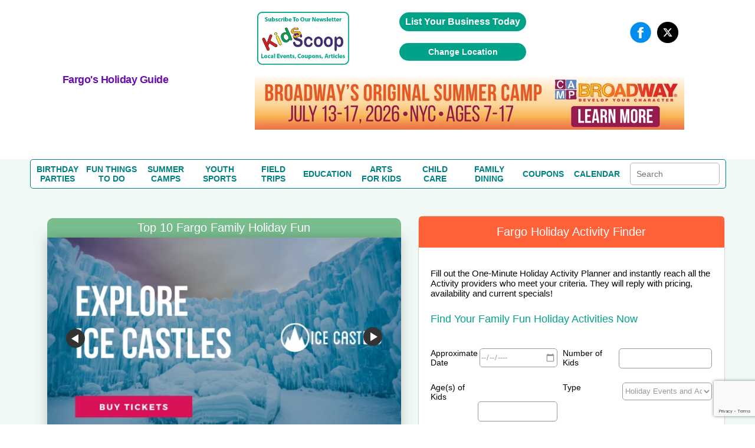

--- FILE ---
content_type: text/html; charset=utf-8
request_url: https://www.google.com/recaptcha/api2/anchor?ar=1&k=6LczCrwUAAAAAOOp6XxekkzG9-AeKu_Y-eMZPzP_&co=aHR0cHM6Ly93d3cuZmFyZ29raWRzZ3VpZGUuY29tOjQ0Mw..&hl=en&v=PoyoqOPhxBO7pBk68S4YbpHZ&size=invisible&anchor-ms=20000&execute-ms=30000&cb=x0ooyds9717q
body_size: 48596
content:
<!DOCTYPE HTML><html dir="ltr" lang="en"><head><meta http-equiv="Content-Type" content="text/html; charset=UTF-8">
<meta http-equiv="X-UA-Compatible" content="IE=edge">
<title>reCAPTCHA</title>
<style type="text/css">
/* cyrillic-ext */
@font-face {
  font-family: 'Roboto';
  font-style: normal;
  font-weight: 400;
  font-stretch: 100%;
  src: url(//fonts.gstatic.com/s/roboto/v48/KFO7CnqEu92Fr1ME7kSn66aGLdTylUAMa3GUBHMdazTgWw.woff2) format('woff2');
  unicode-range: U+0460-052F, U+1C80-1C8A, U+20B4, U+2DE0-2DFF, U+A640-A69F, U+FE2E-FE2F;
}
/* cyrillic */
@font-face {
  font-family: 'Roboto';
  font-style: normal;
  font-weight: 400;
  font-stretch: 100%;
  src: url(//fonts.gstatic.com/s/roboto/v48/KFO7CnqEu92Fr1ME7kSn66aGLdTylUAMa3iUBHMdazTgWw.woff2) format('woff2');
  unicode-range: U+0301, U+0400-045F, U+0490-0491, U+04B0-04B1, U+2116;
}
/* greek-ext */
@font-face {
  font-family: 'Roboto';
  font-style: normal;
  font-weight: 400;
  font-stretch: 100%;
  src: url(//fonts.gstatic.com/s/roboto/v48/KFO7CnqEu92Fr1ME7kSn66aGLdTylUAMa3CUBHMdazTgWw.woff2) format('woff2');
  unicode-range: U+1F00-1FFF;
}
/* greek */
@font-face {
  font-family: 'Roboto';
  font-style: normal;
  font-weight: 400;
  font-stretch: 100%;
  src: url(//fonts.gstatic.com/s/roboto/v48/KFO7CnqEu92Fr1ME7kSn66aGLdTylUAMa3-UBHMdazTgWw.woff2) format('woff2');
  unicode-range: U+0370-0377, U+037A-037F, U+0384-038A, U+038C, U+038E-03A1, U+03A3-03FF;
}
/* math */
@font-face {
  font-family: 'Roboto';
  font-style: normal;
  font-weight: 400;
  font-stretch: 100%;
  src: url(//fonts.gstatic.com/s/roboto/v48/KFO7CnqEu92Fr1ME7kSn66aGLdTylUAMawCUBHMdazTgWw.woff2) format('woff2');
  unicode-range: U+0302-0303, U+0305, U+0307-0308, U+0310, U+0312, U+0315, U+031A, U+0326-0327, U+032C, U+032F-0330, U+0332-0333, U+0338, U+033A, U+0346, U+034D, U+0391-03A1, U+03A3-03A9, U+03B1-03C9, U+03D1, U+03D5-03D6, U+03F0-03F1, U+03F4-03F5, U+2016-2017, U+2034-2038, U+203C, U+2040, U+2043, U+2047, U+2050, U+2057, U+205F, U+2070-2071, U+2074-208E, U+2090-209C, U+20D0-20DC, U+20E1, U+20E5-20EF, U+2100-2112, U+2114-2115, U+2117-2121, U+2123-214F, U+2190, U+2192, U+2194-21AE, U+21B0-21E5, U+21F1-21F2, U+21F4-2211, U+2213-2214, U+2216-22FF, U+2308-230B, U+2310, U+2319, U+231C-2321, U+2336-237A, U+237C, U+2395, U+239B-23B7, U+23D0, U+23DC-23E1, U+2474-2475, U+25AF, U+25B3, U+25B7, U+25BD, U+25C1, U+25CA, U+25CC, U+25FB, U+266D-266F, U+27C0-27FF, U+2900-2AFF, U+2B0E-2B11, U+2B30-2B4C, U+2BFE, U+3030, U+FF5B, U+FF5D, U+1D400-1D7FF, U+1EE00-1EEFF;
}
/* symbols */
@font-face {
  font-family: 'Roboto';
  font-style: normal;
  font-weight: 400;
  font-stretch: 100%;
  src: url(//fonts.gstatic.com/s/roboto/v48/KFO7CnqEu92Fr1ME7kSn66aGLdTylUAMaxKUBHMdazTgWw.woff2) format('woff2');
  unicode-range: U+0001-000C, U+000E-001F, U+007F-009F, U+20DD-20E0, U+20E2-20E4, U+2150-218F, U+2190, U+2192, U+2194-2199, U+21AF, U+21E6-21F0, U+21F3, U+2218-2219, U+2299, U+22C4-22C6, U+2300-243F, U+2440-244A, U+2460-24FF, U+25A0-27BF, U+2800-28FF, U+2921-2922, U+2981, U+29BF, U+29EB, U+2B00-2BFF, U+4DC0-4DFF, U+FFF9-FFFB, U+10140-1018E, U+10190-1019C, U+101A0, U+101D0-101FD, U+102E0-102FB, U+10E60-10E7E, U+1D2C0-1D2D3, U+1D2E0-1D37F, U+1F000-1F0FF, U+1F100-1F1AD, U+1F1E6-1F1FF, U+1F30D-1F30F, U+1F315, U+1F31C, U+1F31E, U+1F320-1F32C, U+1F336, U+1F378, U+1F37D, U+1F382, U+1F393-1F39F, U+1F3A7-1F3A8, U+1F3AC-1F3AF, U+1F3C2, U+1F3C4-1F3C6, U+1F3CA-1F3CE, U+1F3D4-1F3E0, U+1F3ED, U+1F3F1-1F3F3, U+1F3F5-1F3F7, U+1F408, U+1F415, U+1F41F, U+1F426, U+1F43F, U+1F441-1F442, U+1F444, U+1F446-1F449, U+1F44C-1F44E, U+1F453, U+1F46A, U+1F47D, U+1F4A3, U+1F4B0, U+1F4B3, U+1F4B9, U+1F4BB, U+1F4BF, U+1F4C8-1F4CB, U+1F4D6, U+1F4DA, U+1F4DF, U+1F4E3-1F4E6, U+1F4EA-1F4ED, U+1F4F7, U+1F4F9-1F4FB, U+1F4FD-1F4FE, U+1F503, U+1F507-1F50B, U+1F50D, U+1F512-1F513, U+1F53E-1F54A, U+1F54F-1F5FA, U+1F610, U+1F650-1F67F, U+1F687, U+1F68D, U+1F691, U+1F694, U+1F698, U+1F6AD, U+1F6B2, U+1F6B9-1F6BA, U+1F6BC, U+1F6C6-1F6CF, U+1F6D3-1F6D7, U+1F6E0-1F6EA, U+1F6F0-1F6F3, U+1F6F7-1F6FC, U+1F700-1F7FF, U+1F800-1F80B, U+1F810-1F847, U+1F850-1F859, U+1F860-1F887, U+1F890-1F8AD, U+1F8B0-1F8BB, U+1F8C0-1F8C1, U+1F900-1F90B, U+1F93B, U+1F946, U+1F984, U+1F996, U+1F9E9, U+1FA00-1FA6F, U+1FA70-1FA7C, U+1FA80-1FA89, U+1FA8F-1FAC6, U+1FACE-1FADC, U+1FADF-1FAE9, U+1FAF0-1FAF8, U+1FB00-1FBFF;
}
/* vietnamese */
@font-face {
  font-family: 'Roboto';
  font-style: normal;
  font-weight: 400;
  font-stretch: 100%;
  src: url(//fonts.gstatic.com/s/roboto/v48/KFO7CnqEu92Fr1ME7kSn66aGLdTylUAMa3OUBHMdazTgWw.woff2) format('woff2');
  unicode-range: U+0102-0103, U+0110-0111, U+0128-0129, U+0168-0169, U+01A0-01A1, U+01AF-01B0, U+0300-0301, U+0303-0304, U+0308-0309, U+0323, U+0329, U+1EA0-1EF9, U+20AB;
}
/* latin-ext */
@font-face {
  font-family: 'Roboto';
  font-style: normal;
  font-weight: 400;
  font-stretch: 100%;
  src: url(//fonts.gstatic.com/s/roboto/v48/KFO7CnqEu92Fr1ME7kSn66aGLdTylUAMa3KUBHMdazTgWw.woff2) format('woff2');
  unicode-range: U+0100-02BA, U+02BD-02C5, U+02C7-02CC, U+02CE-02D7, U+02DD-02FF, U+0304, U+0308, U+0329, U+1D00-1DBF, U+1E00-1E9F, U+1EF2-1EFF, U+2020, U+20A0-20AB, U+20AD-20C0, U+2113, U+2C60-2C7F, U+A720-A7FF;
}
/* latin */
@font-face {
  font-family: 'Roboto';
  font-style: normal;
  font-weight: 400;
  font-stretch: 100%;
  src: url(//fonts.gstatic.com/s/roboto/v48/KFO7CnqEu92Fr1ME7kSn66aGLdTylUAMa3yUBHMdazQ.woff2) format('woff2');
  unicode-range: U+0000-00FF, U+0131, U+0152-0153, U+02BB-02BC, U+02C6, U+02DA, U+02DC, U+0304, U+0308, U+0329, U+2000-206F, U+20AC, U+2122, U+2191, U+2193, U+2212, U+2215, U+FEFF, U+FFFD;
}
/* cyrillic-ext */
@font-face {
  font-family: 'Roboto';
  font-style: normal;
  font-weight: 500;
  font-stretch: 100%;
  src: url(//fonts.gstatic.com/s/roboto/v48/KFO7CnqEu92Fr1ME7kSn66aGLdTylUAMa3GUBHMdazTgWw.woff2) format('woff2');
  unicode-range: U+0460-052F, U+1C80-1C8A, U+20B4, U+2DE0-2DFF, U+A640-A69F, U+FE2E-FE2F;
}
/* cyrillic */
@font-face {
  font-family: 'Roboto';
  font-style: normal;
  font-weight: 500;
  font-stretch: 100%;
  src: url(//fonts.gstatic.com/s/roboto/v48/KFO7CnqEu92Fr1ME7kSn66aGLdTylUAMa3iUBHMdazTgWw.woff2) format('woff2');
  unicode-range: U+0301, U+0400-045F, U+0490-0491, U+04B0-04B1, U+2116;
}
/* greek-ext */
@font-face {
  font-family: 'Roboto';
  font-style: normal;
  font-weight: 500;
  font-stretch: 100%;
  src: url(//fonts.gstatic.com/s/roboto/v48/KFO7CnqEu92Fr1ME7kSn66aGLdTylUAMa3CUBHMdazTgWw.woff2) format('woff2');
  unicode-range: U+1F00-1FFF;
}
/* greek */
@font-face {
  font-family: 'Roboto';
  font-style: normal;
  font-weight: 500;
  font-stretch: 100%;
  src: url(//fonts.gstatic.com/s/roboto/v48/KFO7CnqEu92Fr1ME7kSn66aGLdTylUAMa3-UBHMdazTgWw.woff2) format('woff2');
  unicode-range: U+0370-0377, U+037A-037F, U+0384-038A, U+038C, U+038E-03A1, U+03A3-03FF;
}
/* math */
@font-face {
  font-family: 'Roboto';
  font-style: normal;
  font-weight: 500;
  font-stretch: 100%;
  src: url(//fonts.gstatic.com/s/roboto/v48/KFO7CnqEu92Fr1ME7kSn66aGLdTylUAMawCUBHMdazTgWw.woff2) format('woff2');
  unicode-range: U+0302-0303, U+0305, U+0307-0308, U+0310, U+0312, U+0315, U+031A, U+0326-0327, U+032C, U+032F-0330, U+0332-0333, U+0338, U+033A, U+0346, U+034D, U+0391-03A1, U+03A3-03A9, U+03B1-03C9, U+03D1, U+03D5-03D6, U+03F0-03F1, U+03F4-03F5, U+2016-2017, U+2034-2038, U+203C, U+2040, U+2043, U+2047, U+2050, U+2057, U+205F, U+2070-2071, U+2074-208E, U+2090-209C, U+20D0-20DC, U+20E1, U+20E5-20EF, U+2100-2112, U+2114-2115, U+2117-2121, U+2123-214F, U+2190, U+2192, U+2194-21AE, U+21B0-21E5, U+21F1-21F2, U+21F4-2211, U+2213-2214, U+2216-22FF, U+2308-230B, U+2310, U+2319, U+231C-2321, U+2336-237A, U+237C, U+2395, U+239B-23B7, U+23D0, U+23DC-23E1, U+2474-2475, U+25AF, U+25B3, U+25B7, U+25BD, U+25C1, U+25CA, U+25CC, U+25FB, U+266D-266F, U+27C0-27FF, U+2900-2AFF, U+2B0E-2B11, U+2B30-2B4C, U+2BFE, U+3030, U+FF5B, U+FF5D, U+1D400-1D7FF, U+1EE00-1EEFF;
}
/* symbols */
@font-face {
  font-family: 'Roboto';
  font-style: normal;
  font-weight: 500;
  font-stretch: 100%;
  src: url(//fonts.gstatic.com/s/roboto/v48/KFO7CnqEu92Fr1ME7kSn66aGLdTylUAMaxKUBHMdazTgWw.woff2) format('woff2');
  unicode-range: U+0001-000C, U+000E-001F, U+007F-009F, U+20DD-20E0, U+20E2-20E4, U+2150-218F, U+2190, U+2192, U+2194-2199, U+21AF, U+21E6-21F0, U+21F3, U+2218-2219, U+2299, U+22C4-22C6, U+2300-243F, U+2440-244A, U+2460-24FF, U+25A0-27BF, U+2800-28FF, U+2921-2922, U+2981, U+29BF, U+29EB, U+2B00-2BFF, U+4DC0-4DFF, U+FFF9-FFFB, U+10140-1018E, U+10190-1019C, U+101A0, U+101D0-101FD, U+102E0-102FB, U+10E60-10E7E, U+1D2C0-1D2D3, U+1D2E0-1D37F, U+1F000-1F0FF, U+1F100-1F1AD, U+1F1E6-1F1FF, U+1F30D-1F30F, U+1F315, U+1F31C, U+1F31E, U+1F320-1F32C, U+1F336, U+1F378, U+1F37D, U+1F382, U+1F393-1F39F, U+1F3A7-1F3A8, U+1F3AC-1F3AF, U+1F3C2, U+1F3C4-1F3C6, U+1F3CA-1F3CE, U+1F3D4-1F3E0, U+1F3ED, U+1F3F1-1F3F3, U+1F3F5-1F3F7, U+1F408, U+1F415, U+1F41F, U+1F426, U+1F43F, U+1F441-1F442, U+1F444, U+1F446-1F449, U+1F44C-1F44E, U+1F453, U+1F46A, U+1F47D, U+1F4A3, U+1F4B0, U+1F4B3, U+1F4B9, U+1F4BB, U+1F4BF, U+1F4C8-1F4CB, U+1F4D6, U+1F4DA, U+1F4DF, U+1F4E3-1F4E6, U+1F4EA-1F4ED, U+1F4F7, U+1F4F9-1F4FB, U+1F4FD-1F4FE, U+1F503, U+1F507-1F50B, U+1F50D, U+1F512-1F513, U+1F53E-1F54A, U+1F54F-1F5FA, U+1F610, U+1F650-1F67F, U+1F687, U+1F68D, U+1F691, U+1F694, U+1F698, U+1F6AD, U+1F6B2, U+1F6B9-1F6BA, U+1F6BC, U+1F6C6-1F6CF, U+1F6D3-1F6D7, U+1F6E0-1F6EA, U+1F6F0-1F6F3, U+1F6F7-1F6FC, U+1F700-1F7FF, U+1F800-1F80B, U+1F810-1F847, U+1F850-1F859, U+1F860-1F887, U+1F890-1F8AD, U+1F8B0-1F8BB, U+1F8C0-1F8C1, U+1F900-1F90B, U+1F93B, U+1F946, U+1F984, U+1F996, U+1F9E9, U+1FA00-1FA6F, U+1FA70-1FA7C, U+1FA80-1FA89, U+1FA8F-1FAC6, U+1FACE-1FADC, U+1FADF-1FAE9, U+1FAF0-1FAF8, U+1FB00-1FBFF;
}
/* vietnamese */
@font-face {
  font-family: 'Roboto';
  font-style: normal;
  font-weight: 500;
  font-stretch: 100%;
  src: url(//fonts.gstatic.com/s/roboto/v48/KFO7CnqEu92Fr1ME7kSn66aGLdTylUAMa3OUBHMdazTgWw.woff2) format('woff2');
  unicode-range: U+0102-0103, U+0110-0111, U+0128-0129, U+0168-0169, U+01A0-01A1, U+01AF-01B0, U+0300-0301, U+0303-0304, U+0308-0309, U+0323, U+0329, U+1EA0-1EF9, U+20AB;
}
/* latin-ext */
@font-face {
  font-family: 'Roboto';
  font-style: normal;
  font-weight: 500;
  font-stretch: 100%;
  src: url(//fonts.gstatic.com/s/roboto/v48/KFO7CnqEu92Fr1ME7kSn66aGLdTylUAMa3KUBHMdazTgWw.woff2) format('woff2');
  unicode-range: U+0100-02BA, U+02BD-02C5, U+02C7-02CC, U+02CE-02D7, U+02DD-02FF, U+0304, U+0308, U+0329, U+1D00-1DBF, U+1E00-1E9F, U+1EF2-1EFF, U+2020, U+20A0-20AB, U+20AD-20C0, U+2113, U+2C60-2C7F, U+A720-A7FF;
}
/* latin */
@font-face {
  font-family: 'Roboto';
  font-style: normal;
  font-weight: 500;
  font-stretch: 100%;
  src: url(//fonts.gstatic.com/s/roboto/v48/KFO7CnqEu92Fr1ME7kSn66aGLdTylUAMa3yUBHMdazQ.woff2) format('woff2');
  unicode-range: U+0000-00FF, U+0131, U+0152-0153, U+02BB-02BC, U+02C6, U+02DA, U+02DC, U+0304, U+0308, U+0329, U+2000-206F, U+20AC, U+2122, U+2191, U+2193, U+2212, U+2215, U+FEFF, U+FFFD;
}
/* cyrillic-ext */
@font-face {
  font-family: 'Roboto';
  font-style: normal;
  font-weight: 900;
  font-stretch: 100%;
  src: url(//fonts.gstatic.com/s/roboto/v48/KFO7CnqEu92Fr1ME7kSn66aGLdTylUAMa3GUBHMdazTgWw.woff2) format('woff2');
  unicode-range: U+0460-052F, U+1C80-1C8A, U+20B4, U+2DE0-2DFF, U+A640-A69F, U+FE2E-FE2F;
}
/* cyrillic */
@font-face {
  font-family: 'Roboto';
  font-style: normal;
  font-weight: 900;
  font-stretch: 100%;
  src: url(//fonts.gstatic.com/s/roboto/v48/KFO7CnqEu92Fr1ME7kSn66aGLdTylUAMa3iUBHMdazTgWw.woff2) format('woff2');
  unicode-range: U+0301, U+0400-045F, U+0490-0491, U+04B0-04B1, U+2116;
}
/* greek-ext */
@font-face {
  font-family: 'Roboto';
  font-style: normal;
  font-weight: 900;
  font-stretch: 100%;
  src: url(//fonts.gstatic.com/s/roboto/v48/KFO7CnqEu92Fr1ME7kSn66aGLdTylUAMa3CUBHMdazTgWw.woff2) format('woff2');
  unicode-range: U+1F00-1FFF;
}
/* greek */
@font-face {
  font-family: 'Roboto';
  font-style: normal;
  font-weight: 900;
  font-stretch: 100%;
  src: url(//fonts.gstatic.com/s/roboto/v48/KFO7CnqEu92Fr1ME7kSn66aGLdTylUAMa3-UBHMdazTgWw.woff2) format('woff2');
  unicode-range: U+0370-0377, U+037A-037F, U+0384-038A, U+038C, U+038E-03A1, U+03A3-03FF;
}
/* math */
@font-face {
  font-family: 'Roboto';
  font-style: normal;
  font-weight: 900;
  font-stretch: 100%;
  src: url(//fonts.gstatic.com/s/roboto/v48/KFO7CnqEu92Fr1ME7kSn66aGLdTylUAMawCUBHMdazTgWw.woff2) format('woff2');
  unicode-range: U+0302-0303, U+0305, U+0307-0308, U+0310, U+0312, U+0315, U+031A, U+0326-0327, U+032C, U+032F-0330, U+0332-0333, U+0338, U+033A, U+0346, U+034D, U+0391-03A1, U+03A3-03A9, U+03B1-03C9, U+03D1, U+03D5-03D6, U+03F0-03F1, U+03F4-03F5, U+2016-2017, U+2034-2038, U+203C, U+2040, U+2043, U+2047, U+2050, U+2057, U+205F, U+2070-2071, U+2074-208E, U+2090-209C, U+20D0-20DC, U+20E1, U+20E5-20EF, U+2100-2112, U+2114-2115, U+2117-2121, U+2123-214F, U+2190, U+2192, U+2194-21AE, U+21B0-21E5, U+21F1-21F2, U+21F4-2211, U+2213-2214, U+2216-22FF, U+2308-230B, U+2310, U+2319, U+231C-2321, U+2336-237A, U+237C, U+2395, U+239B-23B7, U+23D0, U+23DC-23E1, U+2474-2475, U+25AF, U+25B3, U+25B7, U+25BD, U+25C1, U+25CA, U+25CC, U+25FB, U+266D-266F, U+27C0-27FF, U+2900-2AFF, U+2B0E-2B11, U+2B30-2B4C, U+2BFE, U+3030, U+FF5B, U+FF5D, U+1D400-1D7FF, U+1EE00-1EEFF;
}
/* symbols */
@font-face {
  font-family: 'Roboto';
  font-style: normal;
  font-weight: 900;
  font-stretch: 100%;
  src: url(//fonts.gstatic.com/s/roboto/v48/KFO7CnqEu92Fr1ME7kSn66aGLdTylUAMaxKUBHMdazTgWw.woff2) format('woff2');
  unicode-range: U+0001-000C, U+000E-001F, U+007F-009F, U+20DD-20E0, U+20E2-20E4, U+2150-218F, U+2190, U+2192, U+2194-2199, U+21AF, U+21E6-21F0, U+21F3, U+2218-2219, U+2299, U+22C4-22C6, U+2300-243F, U+2440-244A, U+2460-24FF, U+25A0-27BF, U+2800-28FF, U+2921-2922, U+2981, U+29BF, U+29EB, U+2B00-2BFF, U+4DC0-4DFF, U+FFF9-FFFB, U+10140-1018E, U+10190-1019C, U+101A0, U+101D0-101FD, U+102E0-102FB, U+10E60-10E7E, U+1D2C0-1D2D3, U+1D2E0-1D37F, U+1F000-1F0FF, U+1F100-1F1AD, U+1F1E6-1F1FF, U+1F30D-1F30F, U+1F315, U+1F31C, U+1F31E, U+1F320-1F32C, U+1F336, U+1F378, U+1F37D, U+1F382, U+1F393-1F39F, U+1F3A7-1F3A8, U+1F3AC-1F3AF, U+1F3C2, U+1F3C4-1F3C6, U+1F3CA-1F3CE, U+1F3D4-1F3E0, U+1F3ED, U+1F3F1-1F3F3, U+1F3F5-1F3F7, U+1F408, U+1F415, U+1F41F, U+1F426, U+1F43F, U+1F441-1F442, U+1F444, U+1F446-1F449, U+1F44C-1F44E, U+1F453, U+1F46A, U+1F47D, U+1F4A3, U+1F4B0, U+1F4B3, U+1F4B9, U+1F4BB, U+1F4BF, U+1F4C8-1F4CB, U+1F4D6, U+1F4DA, U+1F4DF, U+1F4E3-1F4E6, U+1F4EA-1F4ED, U+1F4F7, U+1F4F9-1F4FB, U+1F4FD-1F4FE, U+1F503, U+1F507-1F50B, U+1F50D, U+1F512-1F513, U+1F53E-1F54A, U+1F54F-1F5FA, U+1F610, U+1F650-1F67F, U+1F687, U+1F68D, U+1F691, U+1F694, U+1F698, U+1F6AD, U+1F6B2, U+1F6B9-1F6BA, U+1F6BC, U+1F6C6-1F6CF, U+1F6D3-1F6D7, U+1F6E0-1F6EA, U+1F6F0-1F6F3, U+1F6F7-1F6FC, U+1F700-1F7FF, U+1F800-1F80B, U+1F810-1F847, U+1F850-1F859, U+1F860-1F887, U+1F890-1F8AD, U+1F8B0-1F8BB, U+1F8C0-1F8C1, U+1F900-1F90B, U+1F93B, U+1F946, U+1F984, U+1F996, U+1F9E9, U+1FA00-1FA6F, U+1FA70-1FA7C, U+1FA80-1FA89, U+1FA8F-1FAC6, U+1FACE-1FADC, U+1FADF-1FAE9, U+1FAF0-1FAF8, U+1FB00-1FBFF;
}
/* vietnamese */
@font-face {
  font-family: 'Roboto';
  font-style: normal;
  font-weight: 900;
  font-stretch: 100%;
  src: url(//fonts.gstatic.com/s/roboto/v48/KFO7CnqEu92Fr1ME7kSn66aGLdTylUAMa3OUBHMdazTgWw.woff2) format('woff2');
  unicode-range: U+0102-0103, U+0110-0111, U+0128-0129, U+0168-0169, U+01A0-01A1, U+01AF-01B0, U+0300-0301, U+0303-0304, U+0308-0309, U+0323, U+0329, U+1EA0-1EF9, U+20AB;
}
/* latin-ext */
@font-face {
  font-family: 'Roboto';
  font-style: normal;
  font-weight: 900;
  font-stretch: 100%;
  src: url(//fonts.gstatic.com/s/roboto/v48/KFO7CnqEu92Fr1ME7kSn66aGLdTylUAMa3KUBHMdazTgWw.woff2) format('woff2');
  unicode-range: U+0100-02BA, U+02BD-02C5, U+02C7-02CC, U+02CE-02D7, U+02DD-02FF, U+0304, U+0308, U+0329, U+1D00-1DBF, U+1E00-1E9F, U+1EF2-1EFF, U+2020, U+20A0-20AB, U+20AD-20C0, U+2113, U+2C60-2C7F, U+A720-A7FF;
}
/* latin */
@font-face {
  font-family: 'Roboto';
  font-style: normal;
  font-weight: 900;
  font-stretch: 100%;
  src: url(//fonts.gstatic.com/s/roboto/v48/KFO7CnqEu92Fr1ME7kSn66aGLdTylUAMa3yUBHMdazQ.woff2) format('woff2');
  unicode-range: U+0000-00FF, U+0131, U+0152-0153, U+02BB-02BC, U+02C6, U+02DA, U+02DC, U+0304, U+0308, U+0329, U+2000-206F, U+20AC, U+2122, U+2191, U+2193, U+2212, U+2215, U+FEFF, U+FFFD;
}

</style>
<link rel="stylesheet" type="text/css" href="https://www.gstatic.com/recaptcha/releases/PoyoqOPhxBO7pBk68S4YbpHZ/styles__ltr.css">
<script nonce="zKudLK2rUiJMCZWxAs4Wbg" type="text/javascript">window['__recaptcha_api'] = 'https://www.google.com/recaptcha/api2/';</script>
<script type="text/javascript" src="https://www.gstatic.com/recaptcha/releases/PoyoqOPhxBO7pBk68S4YbpHZ/recaptcha__en.js" nonce="zKudLK2rUiJMCZWxAs4Wbg">
      
    </script></head>
<body><div id="rc-anchor-alert" class="rc-anchor-alert"></div>
<input type="hidden" id="recaptcha-token" value="[base64]">
<script type="text/javascript" nonce="zKudLK2rUiJMCZWxAs4Wbg">
      recaptcha.anchor.Main.init("[\x22ainput\x22,[\x22bgdata\x22,\x22\x22,\[base64]/[base64]/[base64]/[base64]/[base64]/[base64]/KGcoTywyNTMsTy5PKSxVRyhPLEMpKTpnKE8sMjUzLEMpLE8pKSxsKSksTykpfSxieT1mdW5jdGlvbihDLE8sdSxsKXtmb3IobD0odT1SKEMpLDApO08+MDtPLS0pbD1sPDw4fFooQyk7ZyhDLHUsbCl9LFVHPWZ1bmN0aW9uKEMsTyl7Qy5pLmxlbmd0aD4xMDQ/[base64]/[base64]/[base64]/[base64]/[base64]/[base64]/[base64]\\u003d\x22,\[base64]\\u003d\\u003d\x22,\[base64]/JXrCisOIPUPDksO+w7HDtMO7HTI/wrnDlQDDl8Kiw65pw7g0FsKfMMKqcMK6BCnDgk3CmcOOJE5tw7lpwqtEwqHDulszWlc/JcOlw7FNXQXCncKQYsKSB8Kfw7drw7PDvA7CrlnChSrDpMKVLcKiB2prEjJadcKuBsOgEcOxA3QRw4TCqG/DqcOsTMKVwpnCnsOtwqpscMKYwp3CsyvCusKRwq3CiDFrwpt4w7bCvsKxw4PClH3Dmyw2wqvCrcK4w6YcwpXDiAkOwrDCqkhZNsOWIsO3w4dmw7d2w57CgcOEAAl6w6JPw73CnGDDgFvDo3XDg2wfw5diYsK5X3/DjD82ZXIxV8KUwpLCpip1w4/DrcOlw4zDhGVjJVUQw4jDskjDuHE/Cg5rXsKXwroKasOkw5nDsBsGPMOkwqvCo8KRR8OPCcODwpZaZ8OLEwg6c8Osw6XCicK0wr97w5UZa27CtQPDi8KQw6bDiMO/[base64]/DjMKgw63ChcKKf8OXwp4qbicEUyLCnyLCgsOqGsKrb2zClmxJfMK3wpJ3w6ZawqTCoMOnwq3CqsKCDcOpWgnDt8Ogwr3Cu1dZwqUoRsKVw5JPUMOdMU7DulzCrDYJAMKBaXLDq8KawqrCrznDlTrCq8KeRXFJwqzCjjzCi37CuiB4E8KgWMO6GWrDp8KIwo/DnsK6cSjCtXU6OsObC8OFwodGw6zCk8O+IsKjw6TCoxfCog/CpH8RXsKdVTMmw7LCoRxGcsO4wqbChXTDszwcwqJ0wr0zAXXCtkDDmU/DvgfDpnbDkTHCicOgwpIdw5dew4bCgl1uwr1XwoDCnmHCq8KSw6rDhsOha8Oywr1tM0cpwp/CucOjw7IIw7rCs8KXNQTDiDLDhmDCvcORMsOrw5ltw5t0wocuw64tw78bw4DDqcKiS8OywrjDg8K5ScOuFMKUIMKzI8OVw6XCpVBJw4UewpMcwrHDumDCvk3CvjLDqkLDtCXCtBIoc34/wpjDsjPCgMKGARw3AibCtsKFbC3DjwvChC7Ch8K+w6LDj8K7EkjDsRcKwoMYw79Fwqh5wo5oa8K3IH9sKFjCrMKOw7h6w5V2LsOswqhxw6fDmkPCr8KbJsKqw4/[base64]/CnR85wpgWw5UHw4fDuhxsc8Kjw4HDqsOEaX42asKVw51Cw5jCqVUZwpzDi8OvwrTCmMKfwqjCncKZLsO+wppLwpAJwrJew5vCsGslw7TClTLDhnjDiCMGQMO0wqtvw6ZcJ8OywoTDpcKVfTPCuD8PcQHDr8O2McK8wqjDnB3CkyEoRMO8w5Anw5oJLiZnwo/Cm8KYUsKDWsK9woQqw6rDiWfCkcKmIhHCoDHCqcO/w78wADvDmmgYwqUWw7AUNELDicOjw7JmCUvCksKvUgrDu18wwpTDmz3Cj2zCuRM6worDtw/[base64]/DuznDmcKpUUrDjMK1wqrDqMK2w7vDqcOsZQrCgWzDr8Ovw4rCn8KIYMKcw4PDrmUUI0MuVsO1QUJyFcOwHsObE2Nfw4TCssOyQMKkc2IWwrbDsEMqwoM0OcKewq/CjUgFw6IMH8Kpw5bCh8OMw77CncK5NMKqax5yNyHDkMOlw4Q/wrVVYnYBw4bDhlzDssK+w7XCrsOCwpvCq8Ojwr81dMKtcirCsWfDusOXwqpxM8KZD3TCsxHDvMOZw67DhMKjdh3CscKjPg/ChkAldMOAwonDo8Knw6kiEmFuQlTChsKMw4I4dMOANXjDgMKeQ2DCgsOmw7lLaMKJMcK9VcK4DMKpwqpfwr7CsigVwoVqw5HDpzpvwo7Cmn4VwozDvFlrLMOpwppRw5PDqXrCpW8fwp7CicOJw43Ct8Kpw5JhMU5TZ0XCgTZZe8KqS0TDqsKlOTdKbcOtwrc/JAMGW8OZw6zDiALDncOFRsO5dsO3AsKQw7dYXA04fyUzWSBnwovDvG0VIBtNw7xkw54zw5DDtRZ5dhZlBVzDiMKvw6xWdzg2D8OgwpXDiAfDncOVIUfDozZ4Ej5QwqzCuysFwpB9RVDCqMK9wr/CnxHCpi3Ckikfw4bDm8KGw5Ydw5d5R1rDusO4w4DDncOib8O+LMOjwoF3w64+UATDrMKFw47CqioRIm3CuMOiDsKxw7JRw7zClBUaT8OxZ8KGP2/CiGpfCU/DtQ7DhMOTwpBAc8K/VsO+w4ogN8OfBMOnw6vDrlvDi8Orw4ITTsOTSA8ILMOAw53CmcOMwonCrVVaw4xdwr/CuWUOKDpfw4nCvCzChWEPd2c3MCsgw77DnzQgFAgQK8KWwqIkwr/CqcOcZcK9wqZCDMOuMsKCegRVw6vDq1DDlsKDwp7Ckm/[base64]/LcK3AGRcwqFqwpkgSmTDmhx3w5vCkSLCmFluwofDgx3Dgm5bw6LDpHwOw6sXwq7DowvDriExw53CgHdjCEB5VHTDsxcbOsOlD1vChsOGZ8OKwodYOcO3woTCqMOww5zCgzLCiHB5YRYEdnEtw6zCuWUbVxXCsChbwq/Ci8Kiw6hxT8OJwrzDnH0HCsKcHx/CklbDn24ewobCvMKKYxEDw63DmjbCssO9A8KOw4Y9wqcew74vesOTPsO7w7jDnMKRGi5Qw4vDrMKQwqUwfcOCwrjColjCncKFw5c8w7LCu8KJwpfCucO/w77ChcOowpRyw6zDtMK8S0A7FcK+wrrDhMO0w44QOThswqZ5RhzCiS7DuMOOw4nCo8K1C8K+TBDChn4twpEtw7FQwp7DkiHDlsO/[base64]/Dp2nDhwYiwrUhwqwNV8KywqRFw6wFw7dCfMODT0VoFhPClVLCtRE/Bn0cYxnCuMKvw5NxwpPDgcOow45YwpHCmMKvNR9AwqrCgxrCiyI1acO1dsKYwoPCj8KPwrPDr8OAXVTDtsOAYG3DlmFSf0pxwqhqw5Zkw6rCi8KGwobCv8KLwpA4Ti3CrBkJw7LDt8OjdiJLw7Zbw7h4w7/ClMKLw7HDqMOxfj9swrM0w7pvZw/Du8Kiw6g2wpZ9wo9jdzbDqcK6MgcQERnCmsKyPsOEwo7DosO1ccOhw4wJfMKCwo8JwpvChcKxWH9vwq4jw5NSwqYQw4PDksOOVMO8wqxAZwLCmDUDw5I7fAQYwp0bw7jDgsOLwpPDo8K8w5olwrBdOl/Dh8KQwqfDvXrCvcODX8ORw77Cn8KTCsKcS8KzDyHCpMKvWFfDksKuCsOra0LCrcK+Q8Odw5JzdcKfw7rCj1Ekwq8CTB4wwrTDkmvDtsOHwpPDnMOSNB1ZwqfDkMO7w4zDv2LDviUCwr0pRcOndMOvwofCisOawpfChkbCisO/[base64]/[base64]/Dmwdqw4d6TW0JUEoXQWrDncKVayTDicOyaMOHw73CgQDDvsK1aTV4O8OOeRcvV8O+LD3DuQEnF8Omw4vCm8KTb03DjFnCo8O8woTCusO0ZsKkw5nCjDnCkMKdw4d3wpkoMw7DpQIdwrFRwpFcZGJRwr7CjcKJEcOYcnbDllQKwqvDqcKcw4XDnEYbw6/Di8KBAcKYTDMANyfDpSQUb8KUw77ConA2Hn5SYyTChEzDvT4Owq0dMQXCmTbDvjJ2OsOhw6fCqW/Dm8Old1Vcw7lJd3hIw4TDjcO9wrErwrZaw6Yawq7Dmy0/[base64]/[base64]/DicO9w6AdCw1TwrLDv8KHScOPw71lwrnCvsOPw6rDs8KxL8O/w5zCiQMBw6kDQidjw6doecOQQjR9w4M2woXCnlgkw5zCocKmBSMCfAHCkgnDhsOPwpPCv8KGwqdXIUJJwoLDlHjCmMKueyF/wqXCsMKow6RbE2UWwqbDrULCm8KcwrkvXMK5YMKnwrnDiV7Dt8OHwot8wq0mDcOaw4cWa8K1w6jCs8O/wqPCj0rDlsKiwpQXwp1Kwr8yScKYw6opwpHCtkAlBB/DnsKDw5MAfmYsw6XDoE/CnMO6w6B3w7jDiTTChyN6cRbDqk/DpTl0E0DDl3HCi8KfwoDChMK9w6MOY8OrWcO+wpLDmCfCiU7CnxLDmSrDp3fCqMKsw5hjwo1dw61wZgLCvcOtwp3DtMKKw5/CujjDrcONw74JETUpwr4Fw4UZRS3CpMOaw5EEw7R9djzCscK8JcKTMl47woxNNEDCksKZw5jDuMO7FSjChhfDu8KvWMOYEMOyw5XCosKWXkpAwpDDvcOKN8KdBmnDgEfCvsOdw4wgIXHDolbCsMK2w6jDhEw/QsOmw68tw48jwrYnRAIQfzIkwpzDlhEsUMKTwqJ5w5hDwpDCmMOZw6TDrlVswpQtwplgTRNRw7pEwppFw7/Dm0gTwqbCssO0wqMjc8ODRsKxwoccw4DDkS/Ct8O1wqHCucKNwpAjWcOIw55bfsOUwqDDtMKKwrpjMcK2wpNsw7vDqS7CqsKCw6FBMMKOQFVVwrPCq8KmPMKZYWRreMOdw5l0fMKiWMKSw7NOBx8URcOZTcKKw5RfDMOtE8ODw6NSw5XDsj/DmsOqw5TChyDDnsODDxzCmMKdE8KpOsO+w5TDmydTKsK2wr/DrcKACMOnwoQLw4LCpC8iw4A8dMK2wpbCjsOQT8OFYkbCnHtCfxE1fy/CiEfCusKjRAkVwrnDlydqw6fDocOVw5fClMOTWhLCpSrDqlLDomJXGcOWKwwCwqPCk8OZC8OtGmQuE8Kjw7wcw7nDhcOYbsKDeVTDsRDChsKQc8OYIMKfw74yw7vCiBUCbMKSwqg5wqBvwoR5w7FKwrA3wpXDpsKnf1nDkl9QUSvCgn/CvARwdT0AwpEDw5XDkcOWwpB2T8K+HE19IsOqSMKtWcKowqk/wrJfdMKAC1NAw4bCjsOHwpDCoS5QUD7CjRxGecKlLEjDjGnDq0TCt8OsYMOHw47DnsOeXMO8Kk/CuMOPwpxZw6UJasOZwrXDoWrDqMKkfyxMwo8DwpHCnj/DtwDClwAawqFoZQ7Cr8OBwqnDt8OUZcO0wqLDvArDkjl/SR7CohkISlwvwp/CpcKCdsK5w7cfw5TColXDt8KCOl/CpcOtwpHCnFsiw5F/wqrDuEPDgcOMwrApwrk0BCbDozHDkcK3w5slwovDhsKEw73Cg8KVIyk0wrLDnwRzClrCocO3PcK8MsKzwpcPR8O+CsKMwrsyG3tTOQdawq7DrVvCu1YIM8OhNWTDtcK7eUXCkMKwasOlw5V6X0rChD4vRQbDj0ZSwqdIwqjDmm4yw6obGcK/TFhsH8OKw5IMwrJSXw5oA8OXw7spRcKVUsK+fcOQRB7CtsOtw4NRw57DvsO/w6fDjcOOajHChMK8JMKkc8KjR0fChzrDosOUwofCgMODw4ZjwrvDh8Odw7rDocOiXGRwOsK0wppMw5TCvGBgWk/Crn0JfMOzw57Dj8OZw4ssf8KhOsKYRMOcw6jChiBmKcO6w6HDqVzCmcOvTyEGwo/DhDgJJcOMUkHDqMK9w6t/wqZYwoHDmjF+w7bDo8OHwqPDoDl8wrvCk8OvDkgfwrfCkMKNCMKpwolWe35iw5Aiw7rDv2oewqHCqAZzXATDkQPChj/DgcKlCsOQwrMwewTCoBjDvivChwTDq3k+wrZtwoJpw5rClCzCj2TCrsOUTynClFfDl8Ouf8KqEy1vOGXDrlw2wrPCnsK0wrrCkcO9wp/DtDjChl/DsX7DkiDDn8KPXMKFwqkTwrVPW0pZwoDCgmlqw5wMKQVpw4A/[base64]/[base64]/Cp3s5CcKsO8OgFkLDj8O0ecO3w6TCsCAKL21mJVsOKhQqw7jDuzR+ZMOnw6jDk8OUw6fCvMOSIcOAwovDq8Oww7zDjBR8WcOhaRrDocOOw4wmw47DkcOAH8KEbzzDty/[base64]/CqcKKwo97a2zDmcKCVEPCuygOw6BdTRBpDiRxworDp8OBwqTCpsK6wrnClHnCvF8XK8K+wr97aMK0PkfCt2pCwpzCqsK/woTDnMOSw5jDiynCiy3DnMOqwqJ4wo7CtsOwTGR0csKuw63DklTDtSvCjznCvcKGLwlHGkRcUUNdw6Q+w4ZNwr7Cs8K/[base64]/USdrwp/[base64]/w4nCp8K6w7lBOzBrw4PDgsOFw4XDssKdw4UAY8KwV8Ozw5dWwqLDni7DoMKZwpnChm/Dr1JyBQnDqMKaw70Mw5TDsEzCp8O/[base64]/a8KFVygvXi/DkGPCrsKBS31hw6PCv2N+wrQ7PmnDjX9ywqnDvyjCiXoGYE5gw7rClHtaZcKsw6AvwpTDoxM4w6LCglMuacOMAMKPMsOYMcO3YmjDlyl/w7fCmAfDvCt2QcOKwogQw5bDqcKMacKWJyHDgsKxdcKlWMKFw7TDt8KJFg1mW8Obw6bCkV3DjFciwpI/SsKXwp/ChMO3ASoiJ8Oew57DnFg+fsKDw4/CiVzDuMOkw79jWHVdwpvDsSHCtMOrw5QOwpbDocKwwpXCk3VUO3nChcKaK8KKwp7Co8KhwrlqwonCgMKYCl7Dm8KAQxjCpcKzdQrCiw3Cn8OySTfClx/DqMKTw49VZ8OzWsOcE8O1GgLDksOFUsKxMcODfMKTwrXDpsKYQy5Zw4XCtMOiIVTCisOHG8K4AcOywrR4wq99csKqw6PCr8OuRsOXAi/CuGnCtsO0wrkiwp1dw5tfw5/CrhrDk2TChB/CgjfDmMOPd8ORwrvCjMOCwrzDgsODw57Dr0gDL8K9JFPDuDBqw73DqT8Kw4hcZQvCoh3CginCv8KHQ8KfE8OMaMKiNkRdGCxrwrV6G8Kew6TCuWclw64bw4DDtMK6ZcKXw7pRw63Duz3CtjsBK1DDlG3ChQwjw6tGwrhUDk/CgcOgw7DCqMK6w5Qpw5TDscOPwqBkw6kaCcOQMsOnM8KBQsKtw7vCiMO0wojDkcKPKh0mNgEjwqTDrMO3VgnCsVE9KcO1OsOlw6XDs8KPBMOmQcK3wpfDt8OxwoHDisOuHCVUw61TwrYeLsOVBMO7PcOtw4VIBMKoAVPChw3DkMK5w64RU1/CrzXDq8KeQ8OfW8OjMMObw6VaCMKubysffCfDt2LDucKCw65lA1nDm2dEeT9CcRwba8OswoXDqcOEV8OpTBYgEF/DtsOiTsOuDsKgw6AdVcOYw61tPcKOwro2dyc0NnomKX42YsOkL1vCk0nCtU82w4pFwoPCpMOsDwgdw6xdQ8Kfw7TCl8K+w5fDnMODw5HDvcOUGMOuwok1w4DCrk7Cm8OcdMOoR8K4SwDChRZEw6M/[base64]/CjMOOGC7DnWXCryrDlwLDisO4w4sew63DlFJ1GC9fw7HCnVfCjw9zJHAYAMOmS8KuK1LDq8OeeEsYeXvDsBHDkMOVw4YawpfDj8KZwqgew50Zw6zCkhzDnMKpYX/CrHTCmmgsw4vDosOaw4twQ8KFw6DCg0Ugw5PDqMKIwqEsw5zCrVVdMsOOYjnDlsKWCcKEw5cQw78ZD1LDmsKCIh3CrFdJwqo4VsOowr/DjhrChsKvw4pQw7zCrAIWwqZ6w6rDtTHCnVTDp8KxwrzCvn7DqcO0woHCkcOsw50AwrDCsVBUTUFgwp9kQcK6bMKFOsOkwr5bdAfCuV/DrxfCt8KpNF7Dt8KYwo3Cpz42w7rCmcOSNBPCh0BkS8KjZiHDuBUeIw4EDsOlKxhkYnbClGvDiULDl8K1w5HDj8OleMKZP1rDv8KNWxVQEMKzwotxFDfCqmNeCMOhw7/ClMOvOMOdwr7ChyHDvMK1w7lPwo/DhQfDpcOPw6Z6wqknwr3DjcKTDcKuw4snw7TDgW/DqhZuw7TCgAvClBjCvcOsCsO7McOoWUQ5wqlQwqV1wo3CqQQcWDZ4w6tjBMKVfXsuwoTDpngOJh/[base64]/woUHwohAw6wFPXPCsELDp8KYeWosw53DszrCvMOZwropAsO3w5TCqVMjVsKKAWzCuMOUdsOew6B6w5x2w55Cw4wFMcKCRiEKwrFhw4PCs8OLRFwaw7jCk0swOcK5w7zCqMOTw68XTjLCn8KOVMOkOxLDkTbDu37CscKSPx/DrCTCtmbDlMKCwoDCkXgZImcnVQ4efcKeOcKQwofCplvCnhYTwpnCmTxkBHjCggzDjsObw7XCnCxaIcOpwrwNw5YzwqHDrsKbw5cIRMO2KA46wplTw6rCjcKgJBcsJHsww4tFwrgCwojCmDbCpsKRwpBwH8KewpbCjWLCkg/DhMKrQAnDrABEGhTDtsKDTQ8PPx/[base64]/LsOEBzLDmMO9WcKkJ8KBw7zDmSQrKQnDvScdw7h9wr/DgcKhbMKaHcK4H8OQw57Dl8O+w5Baw54Ow63DhmvCiAQ9Z1NBw7oPwoTCkwtTCDxuViRswrA0a0lcDMObw5DCtSHCiR8qGcO7w7cjw7IiwpzDicOjwrkpLE/DisK7FlbCnUcewoZNwrbCsMKoZsK6w55JwqTCoWhmLcOawp/DiU/DjxjDoMK/wpFjwph1N39Pwr/[base64]/fiTDg8KCwrrCmMOFWMO5Ik/CtifDjMKhRMOiw4PDoBFfHiwpwp7DnsOOdHvDvcKYwoZUdMOXw7kFwrjCiAbClsOpPgFDPgUlWMOLb0cLw5/Co3vDq1DCoGjCq8Kaw6nDrVpwAj8xwqHDoE9cw4BRw5wVXMOWfhvDtcK5eMOAwql+WcO+w4HCrsK7RRfCuMKswrFow5TCiMOWTwAqJcKYwqXCvMKmwrgSc1ZrPgFwwo/CnMKowqjDoMK/V8OkDcOuw4XDncK/eDFPwr5Pw71paX1+w5fCnwzCtztMdcO/[base64]/[base64]/DqsKQXk4tdgZ2w4MOOChowowyf8OwNn5QcCzCmcODwrHDlcKYwp5FwqxRwrl9RWLDhU7CscKYDRlQwoB3BMONKcKEw6gJNMKjwokuw5ZZLWwaw5QOw6cQQ8OeLEPCsxLCjy12w4/DicKfw4HDmMKnw5PCjwDCu3nDn8KmbsKVw53CpcKNH8Ogw6PClgxwwoYXN8OQw5IOwr92wo3Cq8K4AMKtwr1ww4tUbQPDlcOawq7DuycZwrvDucK4JsOWwoYlwrrDmnPDuMKhw53Cv8OEJB/DhHvDlcO3w7kjwrvDssKnw75Bw540U0bDpknConzCv8OWMcKww7I0bR3DqMOGwq9cIQzCk8KRw5rDhSnDgsONwoXDp8KZLjlQCcK8VBXCmcKZwqFCHsKRwooXw60Sw6TCh8OQEGfCr8KMTC5MfcOow4JMSn9BEFvCr3/Dk2cKwokrwpV0J1tBBMOpwrt3FzTCqlbDgEIpw6V+djPCkcORAk/[base64]/ATBHw5fDqsOjIFt6fHLDusO0wrzDtRZHE8K5wp7Dt8OGwonDtsKfDyXDpH7DncOcCsO0w71jclAqQ0bDgABBw6zDplpAL8OIworCi8O4aAknwqwewrHDswTDtkkGw4wRasOYdBd8w4/DlALClB1DIFvCkw8yWMKsNcORwp/[base64]/CrMKvG8Kow4IxID/DtR0eRkLDscKNw7AGbMK8UQsTwrJ3woImw6ozw6fDi1vCv8KiBRkhLcO0IsO0dcK4WUwTwozDmEMpw7MURS3Ct8O0w6YJW1Ysw6liwoXDkcKbZcKXXykofCTClcK/Z8KmXMOtbionH1DCtsKLR8KwwoHDmBLDmmRUfnfDvgwIWGssw63DlDzDrT3DqEDCmMOAwpbDk8KuNsOFIcKtwox6HEJmYsOFwo/Cg8KcE8KgB0InLsOrw4Maw6nCszMdwojDi8OSw6clwpd5woTCuzDCnB/[base64]/CpSHCqi1ONB3CsS0pc8KaB8KwZXfDgcKjwoPCth/DvcOgw5RbaCh/[base64]/[base64]/[base64]/Ctg8SwpQiQcOnWMO1VEcGw5UFO8KvCGnDjsKMHwfDnsK+BMOSVHTCmmlxGxTCrhvCp0l6BcOGRE1jw7XDkA3CjMOFwq8jw7xiwpfDn8Oaw5pvfWjDpcKRwo/[base64]/CpgHDmw0vOQhaLkDCiAIHE0YBw55Sd8OpSUgvbWjDn2ZHwpd7XMOOdcOVeVhpcsKEwrzCt2FiVMKIUMOzRcKWw6Ykw5lpwqvCmkYYw4RtwonDtAnCmsOgMGPCgwUVw7zCpMO/woYcwqghw6d4CcO6wpVLwrTDv2HDj3ImbgBRwpbCisKmN8KwP8KMTsOewqXDtELCim/DncKvQi5TVk3DvhJBacO8WC50L8OdEcKvakgfHQUbSMKaw7klwp9xw6TDm8KCPcOGwp4Hw6nDmEplw5drfcKZwqoZS29uw4Uhb8OIw6dbGsKnwrXDv8OXw5cawr4UwqsiRWg2HcO7wo42P8Kuwp/Du8KEw5RTDsKbHzMhw4kzZMKXwq3DtTIBwpXDoG8Vwo5FwpDDssOKw6PCncKgw6PCm1BAwqzDszpvGn3CgcKuwoljC19PUGHCtUXDp3d/[base64]/DrS3Do8OBwoTCpsKqwqjDisKgBMOZSMKWwrYjIxlAcnzCkcKRfcOWQMKzcsKYwojDm17CqhPDl3Z2KExsMsKddg/ClSLDqFPCgMObBcKZDMO8wrU0d1jDpMK+w6jCv8KbCcKbw6BOw5TDvxfCpyR+OXVYwpzDs8OawrfCpsOVwq58w7t1FsKvNHLCksKQw5gSwobCkETCh3V4w6/DvXhBTsK9w7PCjXdMwpcKA8Ktw4hffAxpdjVrSsKeX1EeRcObwp4vCl9nw4JYwoLDmsKiYMOaw4DDqT/DtsKYCcKvwo0KccKrw6JiwoopUcKbaMOFZWbCoU7DumXCjMKYPcORw7t9IcKFwrQVFsO/dMObfT3CjcOxWmPDnB/[base64]/CusOQwp8XwpDDnjYXwrB/[base64]/Cp8OpwqzChXBUwqbDrsOHJsOZKsKbd3Muwo7Ds8KIFcKTw7MmwrsTwrDDqhvCiHk6RHUxTMO2w58pM8Olw5DCgsKCw7UYSyxVwpPDlQXDjMKebFx4JUbCpTjDqywgfXx+w7nDpUUBfMKQbMKxPD3Cr8OBw6nCpTnDrMOFKmLDmsKkwoVGw5INRxkPSQ/[base64]/DrwJYInzDvMOTwpTCk8OnBMKlw7pkwoPDuWJ0w5nChCIAesKqw6vDm8KUXsKcw4EowrzDjMK8XcKhwqjDvxPCv8KVIWBxCg0uw6HCqh3DksKNwr5vw4vDlMKhwqfCmcOsw4UwBwE/wpYRwq9zGRwJQcKiHkjCtj9secOnwo4Ww6xxwqXCtx3CicKgGHXCm8KDwphMw7wyHcO6w6PCl0BfM8OLwrJDZFnCkCh5wpzDnCHDl8OYAcKNIsOdRcKaw6YgwprDpcOvIcKPwpzCssOUXF43wpsDw7nDh8OYUsOKwoZkw5/DtcKzwqM+eQ/ClMKiVcOZOMOXUkVzw7pZdV5/[base64]/DqyTDhsO0ScO8w6EyFyURKMOfXcKOIG3Dtm1tw6gGQCNrw6jCjcKgcQHCnWnCpcKtX07Dv8ODMhR/LcOGw5fCgR8Hw5vDjsKgw6XCtVAJY8OofCMscg0lw6chcF54WsK1wp11MmlIfmLDt8KEw6/[base64]/wr19w7rCp8OXFDRnKMKyA8OFXMKODAJUNMKaw47Cr0vDksOvw7FQTMKMP0RpbMKMw4jDh8OzU8O9w5sXCsOMw5dfSE/DiRDDpcO+wotcf8Ktw7QQHjNewpwTJsOyPMK5w4w/bcOrMxkpwrvCssKAwrZewpDDhsKSKGrCvSrCmUcSK8Kkw4wBwo3CiXkQSVgxGTRmwqdbFQdIfMOkF0ZEIXjCisKpKcK9wp7Dj8OUw6/[base64]/[base64]/Cum43wprDt8OdO8OXwpFQCcKIwpTDtcKww7/CgjXCmsK/wptLfhDCn8KeUMOAWMKAOCAUIydTXmnCmsK6wrbCrjrDlcKFwoFBYcKywp8bHcKQQMOmLcKgOQnDvGnDicOtDjDDocKtJBUxcsK/dQ5jRsOlQhfDgMK3wo0ywovCjsKpwpFiwrdmwqXDoX3DgUjCpcKHbsKkKUzCjsKsCBjCrcKPKMKew6B7w7U5R2IDw4waFT7DkcKUw7TDq1dHwo9GMcKiIcONasK7wpUfVVRvw73CkMK8D8KmwqLCt8O3QBVjZsKPw6DDtMKkw4zCgMOiO1/CjcOxw5vCtlHDpwPDhxEHf3jDmcOSwqRbB8Kdw551NcKJasOiw6wlbHDCm0DCvlLDkSDDt8O4Cy/[base64]/wqkYwpVPwpINw73Dm8Ovc8KydcOSN2IVwoB/[base64]/[base64]/wrU8dGxuMsOZdsOJECE1wokWKcOiwoPDmzESWhvCp8KVw7NLGsKAbHjCscKVChlvwrNsw43Ck2HCoGxkMTzCmMKmNMKkwptcZBBeGAAlacKxw6lIZsOQMsKeXC9nw7bDs8KrwqUeXkrCuxfCrcKFCCI7bsKJDz3Cr0TCr3tYFTwqw47CocO6wo/CkUfCo8Obw5YoPMKaw6zClEHCksKfRMKvw7oyIMK1wqDDu1PDmBzCtcKywq/[base64]/[base64]/[base64]/[base64]/[base64]/SDrCscOLw4oSw7vCgcKvwoLDsWA8w6LCisOlw4w2wo3Ch1FqwpdVAsODwobDpcKwESfDkcOywqZ3XcOsU8OHwrvDnULDiRw/w5LDiXh1wq5iP8K9wrE/T8KQbMOjLW1uw4lCasKQWcO2DMOWWMKJR8OQf0lIw5B/wrzCm8OVwpjCnMOCHcO0fsKsVcOFwpbDoQYUNcOGJMObJMKowpETw7HDqHfDmjJSwodSTlXDgnwPXgnDsMKqwqJawpRVAsK4c8KPw4vDs8KVBnnDhMOAUsOvBi8BC8OQSQVTRMOwwrciwobDnDLDikDDt1o1bkdRZcOSwqDDg8KAcQPDn8KtJcOBGMO/wr7DgQkndyZnwpzDmcKPwp9PwrfDmHDDqVXDnQA9w7PCs0fCh0fCgwMdw5o0NndFwrfDgzTCpsOmw6XCuy/Du8OrDsOpB8K5w4MfIWoAw7pPwrs9UkzDg3vClBXDsjLCqmrCjsK7McOKw7d1wo/DtmLDuMK/[base64]/DrhLDsn5LH3Q+w5HCkMONPgUgwqHDoMKtw5jChsOyIDDCl8KsSUzCpi/[base64]/Cs8KAw58Ew5VCw588wo5YwqRAKcOYHsKDI8O0UsKAw7soCcOuesOSwq3DkwrCusONAVLDv8Oqw6dCwoVhWRV/DgzDrHgQwqHCr8O2JkZrwq/Dgw/[base64]/DhAhwwoViFlTDjyzDhMKDFREgw44rG8OywrNrdsOCw4gWRw7CjFLDuUNmwq/DiMK3w7Apw5drMB7DvMOAwoHDgyYewrHCunDDssO/JnZ8w5wvLMOAw7R4LMOJT8KBbsK8wpHCl8KIwrcSHMKXw7I5KxzClz4nJW/[base64]/DsFNOw7B9a0xbcWHCsjIJJ8OSMcKiw4p5Q8Khw5HCkcOHw4AHCwrCgMK8w7/DkMK7e8KrByhCHG0Gwogjw7hrw4tDwrXCljHDv8KKw68Cwo5+R8OxLgHCrht5wpjCpsOiwrLCoSDCk1s1bMKVTcKMKMOBdsKdKWPCqyUkFRAeel7DkDlEwqLCnMOpZcKXw68ReMOkJsK7EcK/[base64]/[base64]/[base64]/XRPDgmskw54hwrjDlMK2MlTCoE/Dm8K2bcKSacK0wrwMQMOKBcKUa0DDggYGJMKIwpPDjidSw4nCoMOPLcK4DcKnMXcAw6d+w7suw4JaO3AnP1DDoDLCisKwUSs1w7jDrMOMwrbCkk1Nw7ANw5TDnhrDvzMowqnCj8OYTMOFEcKlw4BIE8OqwqM9wqfDscKxUgIxQ8OYFsOmw4PDq3QUw4UTwo/DrGnChm02UsOywqdiwpo8W0vDo8OdUUPCpWlTe8KIMlXDjEfCmHfDsxpKHsKiJsKww7vDpMKjwp3DocKsdcKOw57CiGTCjkfDoRNXwoQ9w5AywpxYI8Kqw7/[base64]/Dq8Ktw59zw59bTcKUwo/DhcODw4bDglHCiMKCJTFqTnPCgsOGwrw7Wx8WwrrDn0Z3WsOzw4ARRsKzf0fCp2/[base64]/XMKiw6J7bDQeUV9gFsKQZDjCksKUWMKzw77CqcOIF8OFwqVXwrLCucKgw60Yw7M3McObAip3w41JXcOlw4puwoANwpTDncKGwovCsDPChcOmZcK0KntVSUE3ZsOiXMOFw75fw4/[base64]/Dgk/CuhVcw5U+ZsKkHMOyw64/U1IHS8ONwrpNFMKwbEDCnyfDuEU9DjI2d8K7wrxNdsKywroUw69qw6TDtH52wp1iaRzDiMOnXcOQHzDDjhFINVvDl3TCoMOAdMOKPRo1SHnDkcO7wpHDiQPCkjl1wobCvibCqsK/w4PDmcO+EMOlw6jDqcKMTCEuO8KjwoHDoU9IwqjDqVvDisOiGWDDiA5GaXEew73CmW3DkcKnwoTDnExxwq8fwohxwrU8KBzDnTbDg8OWw6PDq8KwXMKOR2FqQhLDmMKNMzzDjXMTwqjCgHV0w5YLF2xmQQlrwr/CpMKRLgokwp/Dkn1dw4sGwp/[base64]/[base64]/wpPDu2LCssOqDjvCosKAw7MAHVfDjlnDrTvCpw3Cgx87wrHDiGVEZRQUVcKtZjsHRQzDicKLTVYbQcONPMK6wqIew4ZiTMOBRn8owrXCmcOwNx7DmcK/[base64]/[base64]/DqiXCj3/ChFxAw7EEWVZ9ORzDnj8pLMO9wrNBw5/Dp8KCwrTClwscLcOUTsOAWGd3JsOsw5w+wpHCpy0Nwo0zwpdgw4bCrh1LCU1sAcKnwoDDsi7Co8Kfw43ChCvCryDDgnsdw6zDlgBbw6bDvSgIcMOVO0s1KsKXdMKPCADDrMKZVMOmw4rDksK6GR5RwrZ0RhBWw5Ziw7zCr8Oiw77DkTTCu8K/[base64]/DrmUVwqE8w5gZM1zCqx56wpcgNy7CkSvDmcOFwqgww71bKcKQDcKxc8OMbcO5w6LCr8O5wp/CnUUAwokoCgBDTQRBJcKyUsOaH8KTA8KIZl8Pw6FCw4XCq8KGLcO8fMOPwr9lHsOTwo44w4XCmsOCwq1aw7sYwo3Dgh40dgPDjMOIV8OrwqPDssK7KsKnZMOlIEPDicKbw4PCjTFcwqDDtMKVG8Oyw44UCsO2wozDpwhKYGwfwqBgVWjDmgh6w6zCncO/woYRwqnCi8KTwpvCksOBMEDCjTTCkD/[base64]/w5nCp21nw4MvwrbDssOfwo/CoMOEOQ8dwq4MMzgZwr/DqTJ9wplKwqPDocKowrNBEioTYMOKwrJwwogGWm5WeMOBw6g6b001bhXCgjHDngcEw4vCvUfDvsOnEWdyQMKNwpvDmz3CmRU+BDjCn8KxwrYawpMJI8Kww5vCi8K3w7fDn8KbwoHDvMO+fcOGw4rCs37CqcKVwrNUeMOsJQ5/wqrDj8Kuw5PDmwTCm2hDw7XDp1c+w7hHw6LCjsOhMVDCncOFw5tkwpLChHAPaxXCll7DvMKtw7fCo8KWFsKrwqZTJsOHw4rCrcOLXTPDpk/CqUp6wpnDgirCmMKeChFvCUDCk8O+YMK/WijCoTbCusONwocXwrnCgxXDuGRdw4nDoUDCshHCncOFfsKcw5PDuVULNzLDn2cGXsOoYMOJZXwpGnzDmU0HMlvCjDo7w7RbwqXCksOZMcOYwo/Cg8OHwrTCvGN+NMO0XWjCsl0Yw7TChsKfNFlYfcKhwqJgw7UgD3LDpcK3VsO+FGLCpR/DtsK9w7IUPG8BCw5vw5pfwoZPwpHDhcOZw6LClRrCuiBSUcKLw5gPACPCkcOewqNdLAhlwrABcsK4UA/Chhgvw7XCqg\\u003d\\u003d\x22],null,[\x22conf\x22,null,\x226LczCrwUAAAAAOOp6XxekkzG9-AeKu_Y-eMZPzP_\x22,0,null,null,null,0,[21,125,63,73,95,87,41,43,42,83,102,105,109,121],[1017145,507],0,null,null,null,null,0,null,0,null,700,1,null,0,\[base64]/76lBhnEnQkZnOKMAhnM8xEZ\x22,0,0,null,null,1,null,0,1,null,null,null,0],\x22https://www.fargokidsguide.com:443\x22,null,[3,1,1],null,null,null,1,3600,[\x22https://www.google.com/intl/en/policies/privacy/\x22,\x22https://www.google.com/intl/en/policies/terms/\x22],\x22zSM7c+W3iR1U2cy3WWer9JDJw29/jgqbiozwFeBJHz4\\u003d\x22,1,0,null,1,1768996954854,0,0,[145,146,199,118],null,[152,182,73],\x22RC-mto_mibFuYubGw\x22,null,null,null,null,null,\x220dAFcWeA65zTHw3pF5TXNJU1Sd0mHqCTGEcB2rgwvc7bE4sCGi2A5W3DTXmyUnyoa1Hy6qgCSde1LejVa6ReLGEQ9jl-yU2hkOAQ\x22,1769079754694]");
    </script></body></html>